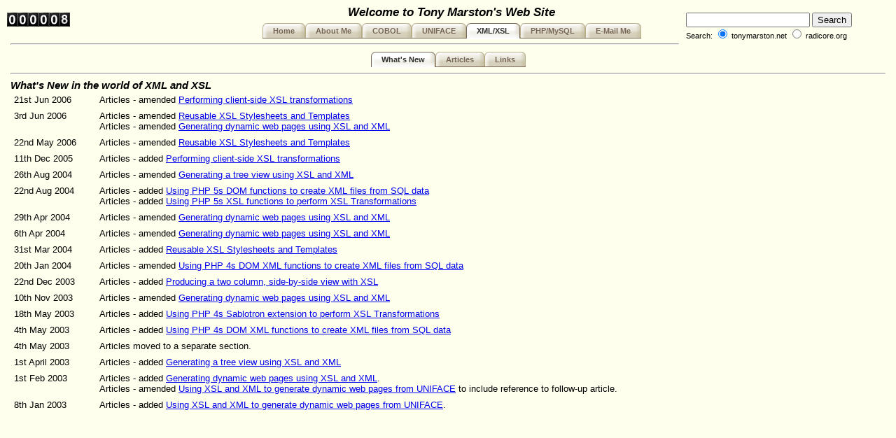

--- FILE ---
content_type: text/html; charset=UTF-8
request_url: https://www.tonymarston.net/xml-xsl/index.php
body_size: 6458
content:
<!DOCTYPE HTML5>
<head>
    <title>Tony Marston's Web Site</title>
		<meta name="author" lang="EN" content="Tony Marston">
		<meta name="keywords" content="Tony Marston, Uniface, XML, XSL, PHP, MySQL">
		<meta name="description" content="This is Tony Marston's web site, containing personal information plus pages devoted to the Uniface 4GL development language, XML and XSL, PHP and MySQL, and a bit of COBOL">
    <meta http-equiv="Content-Type" content="text/html; charset=iso-8859-1">
    <meta http-equiv="Content-Security-Policy" content="default-src 'self'; image-src tonymarston.net;">
		<link rel="stylesheet" type="text/css" href="../header.css">
		<link rel="stylesheet" type="text/css" href="content.css">
    <style type="text/css">
    <!--
    
    -->
    </style>
</head>

<body>

<div class="header-left">
	<img src="https://www.tonymarston.net/counter.php?page=/xml-xsl/header.html" alt="counter" border="0">
</div>

<div class="header-right">
	<form method="get" id="frmSearch" action="http://www.google.co.uk/search" target="_TOP">
    <input type="hidden" name="ie" value="UTF-8">
    <input type="hidden" name="oe" value="UTF-8">
    
    <input type="text" name="q" id="txtSearch" maxlength="255" value="">
    <input type="submit" name="btnG" id="btnSearch" value="Search">
    <input type="hidden" name="domains" value="http://www.tonymarston.net;http://www.radicore.org">
    
    <br>Search:
    <input type="radio" name="sitesearch" id="sitesearch0" value="http://www.tonymarston.net" checked="checked">
    <label for="sitesearch0">tonymarston.net</label>
    <input type="radio" name="sitesearch" id="sitesearch1" value="http://www.radicore.org">
    <label for="sitesearch1">radicore.org</label>
	</form>
</div>

<div class="header-center">
  <h1>Welcome to Tony Marston's Web Site</h1>
  <ul>
    <li><a href="../index.php" target="_top">Home</a></li>
    <li><a href="../aboutme/index.php" target="_top">About Me</a></li>
    <li><a href="../cobol/index.php" target="_top">COBOL</a></li>
    <li><a href="../uniface/index.php" target="_top">UNIFACE</a></li>
    <li id="current"><a href="index.php" target="_top">XML/XSL</a></li>
    <li><a href="../php-mysql/index.php" target="_top">PHP/MySQL</a></li>
    <li><a href="../sendmail.php" target="_top">E-Mail Me</a></li>
  </ul>
</div>

<hr class="header">


<div class="content">
    
<div class="header-center">
  <ul>
    <li id="current"><a href="xml-xsl(whatsnew).php" target="_top">What's New</a></li>
    <li><a href="xml-xsl(articles).php" target="_top">Articles</a></li>
    <li><a href="xml-xsl(links).php" target="_top">Links</a></li>
  </ul>
</div> <!-- header-center -->

<hr>

<h1>What's New in the world of XML and XSL</h1>

<table>
<colgroup>
  <col width="120">
  <col>
</colgroup>

<tr>
	<td>21st Jun 2006</td>
	<td>Articles - amended <a href="../php-mysql/client-side-xslt.html#2006-06-21" target="_top">Performing client-side XSL transformations</a></td>
</tr>

<tr>
	<td>3rd Jun 2006</td>
	<td>Articles - amended <a href="reusable-xsl.html#2006-06-03" target="_top">Reusable XSL Stylesheets and Templates</a>
  <br>Articles - amended <a href="xml-and-xsl.html#2006-06-03" target="_top">Generating dynamic web pages using XSL and XML</a></td>
</tr>

<tr>
	<td>22nd May 2006</td>
	<td>Articles - amended <a href="reusable-xsl.html#2006-05-22" target="_top">Reusable XSL Stylesheets and Templates</a></td>
</tr>

<tr>
  <td>11th Dec 2005</td>
  <td>Articles - added <a href="../php-mysql/client-side-xslt.html" target="_top">Performing client-side XSL transformations</a></td>
</tr>

<tr>
	<td>26th Aug 2004</td>
	<td>Articles - amended <a href="xml-and-xsl-treeview.html#2004-08-26" target="_top">Generating a tree view using XSL and XML</a></td>
</tr>

<tr>
	<td>22nd Aug 2004</td>
	<td>Articles - added <a href="../php-mysql/dom.html" target="_top">Using PHP 5s DOM functions to create XML files from SQL data</a>
  <br>Articles - added <a href="../php-mysql/xsl.html" target="_top">Using PHP 5s XSL functions to perform XSL Transformations</a></td>
</tr>

<tr>
	<td>29th Apr 2004</td>
	<td>Articles - amended <a href="xml-and-xsl.html#2004-04-29" target="_top">Generating dynamic web pages using XSL and XML</a></td>
</tr>

<tr>
	<td>6th Apr 2004</td>
	<td>Articles - amended <a href="xml-and-xsl.html#2004-04-06" target="_top">Generating dynamic web pages using XSL and XML</a></td>
</tr>

<tr>
	<td>31st Mar 2004</td>
	<td>Articles - added <a href="reusable-xsl.html" target="_top">Reusable XSL Stylesheets and Templates</a></td>
</tr>

<tr>
	<td>20th Jan 2004</td>
	<td>Articles - amended <a href="../php-mysql/domxml.html#2004-01-20" target="_top">Using PHP 4s DOM XML functions to create XML files from SQL data</a></td>
</tr>

<tr>
	<td>22nd Dec 2003</td>
	<td>Articles - added <a href="two-column-view.html" target="_top">Producing a two column, side-by-side view with XSL</a></td>
</tr>

<tr>
	<td>10th Nov 2003</td>
	<td>Articles - amended <a href="xml-and-xsl.html#2003-11-10" target="_top">Generating dynamic web pages using XSL and XML</a></td>
</tr>

<tr>
	<td>18th May 2003</td>
	<td>Articles - added <a href="../php-mysql/sablotron.html" target="_top">Using PHP 4s Sablotron extension to perform XSL Transformations</a></td>
</tr>

<tr>
	<td>4th May 2003</td>
	<td>Articles - added <a href="../php-mysql/domxml.html" target="_top">Using PHP 4s DOM XML functions to create XML files from SQL data</a></td>
</tr>

<tr>
	<td>4th May 2003</td>
	<td>Articles moved to a separate section.</td>
</tr>

<tr>
  <td>1st April 2003</td>
  <td>Articles - added <a href="xml-and-xsl-treeview.html" target="_top">Generating a tree view using XSL and XML</a></td>
</tr>

<tr>
	<td>1st Feb 2003</td>
	<td>Articles - added <a href="xml-and-xsl.html" target="_top">Generating dynamic web pages using XSL and XML</a>.
  <br>Articles - amended <a href="../uniface/html-from-xml-and-xsl.html#history" target="_top">Using XSL and XML to generate dynamic web pages from UNIFACE</a> to include reference to follow-up article.
  </td>	
</tr>

<tr>
	<td>8th Jan 2003</td>
	<td>Articles - added <a href="../uniface/html-from-xml-and-xsl.html" target="_top">Using XSL and XML to generate dynamic web pages from UNIFACE</a>.</td>	
</tr>

</table>

<p><img src="https://www.tonymarston.net/counter.php?noshow&amp;page=/xml-xsl/xml-xsl(whatsnew).html" alt="counter" border="0"></p>

</body>
</html>
</div>

--- FILE ---
content_type: text/css
request_url: https://www.tonymarston.net/header.css
body_size: 1566
content:
body {
  font-family: Verdana, Arial, Helvetica, sans-serif;
  color: #000;
  background: #FFFFEE;
  font-size: 70%;
  font-weight: normal;
  padding-left: 0px; 
  padding-right: 0px; 
  padding-top: 0px; 
  padding-bottom: 0px; 
  margin: 0px; 
  voice-family: inherit
}

div.header-left {
  float: left;
  width: 300px;
  height: 25px;
  padding-top: 10px;
  margin-right: 10px;
  margin-left: 10px;
  line-height: normal;
}

div.header-right {
  float: right;
  width: 300px;
  height: 45px;
  padding-top: 10px;
  margin-left: 10px;
  line-height: normal;
}
div.width-200 {
  width: 200px;
}
 

div.header-center {
  text-align: center;
}

div.content div.header-center {
  font-size: 80%;
}

div.header-center ul {
  display: inline-block;
  text-align: left;
  padding-right: 10px; 
  padding-left: 10px; 
  padding-bottom: 0px; 
  padding-top: 5px; 
  margin: 0px; 
  list-style-type: none;
}
div.header-center ul li {
  background: url(images/left.gif) no-repeat left top; 
  padding-left: 9px; 
  padding-right: 0px; 
  padding-top: 0px;
  padding-bottom: 0px; 
  float: left; 
  margin: 0px;
  border-bottom: 1px solid #765;
}
div.header-center a {
  background: url(images/right.gif) no-repeat right top; 
  padding-left: 6px; 
  padding-right: 15px; 
  padding-top: 5px; 
  padding-bottom: 4px; 
  display: block; 
  font-weight: bold; 
  color: #765; 
  text-decoration: none;
}
div.header-center a:hover {
  color: #333
}
div.header-center #current {
  background-image: url(images/left_on.gif);
  border-bottom: 1px solid #fff;
}
div.header-center #current a {
  background-image: url(images/right_on.gif); 
  padding-bottom: 5px; 
  color: #333
}

h1 {
	font-size: 150%;
	font-style: italic;
	text-align: center;
	margin-top: 8px;
	margin-bottom: 0px;
}


--- FILE ---
content_type: text/css
request_url: https://www.tonymarston.net/xml-xsl/content.css
body_size: 398
content:
/* this is for the contents of the header page */

hr.header {
	margin-left: 15px;
	margin-right: 15px;
}

div.content {
	margin-left: 15px;
	margin-right: 15px;
	font-size: 120%;
}

div.content h1 {
	text-align: left;
	font-size: 110%;
}

div.content table {
	font-size: 100%;
}

div.content table th {
	text-align: left;
}

tr.shaded {
  background: #ccffff;
}
div.content table td {
	vertical-align: top;
	padding: 3px;
}

.redborder { 
	border: 2pt solid red; 
	width: 98%;
	padding-left: 10px; 
	padding-right: 10px; 
	padding-top: 10px; 
	padding-bottom: 10px;
}

